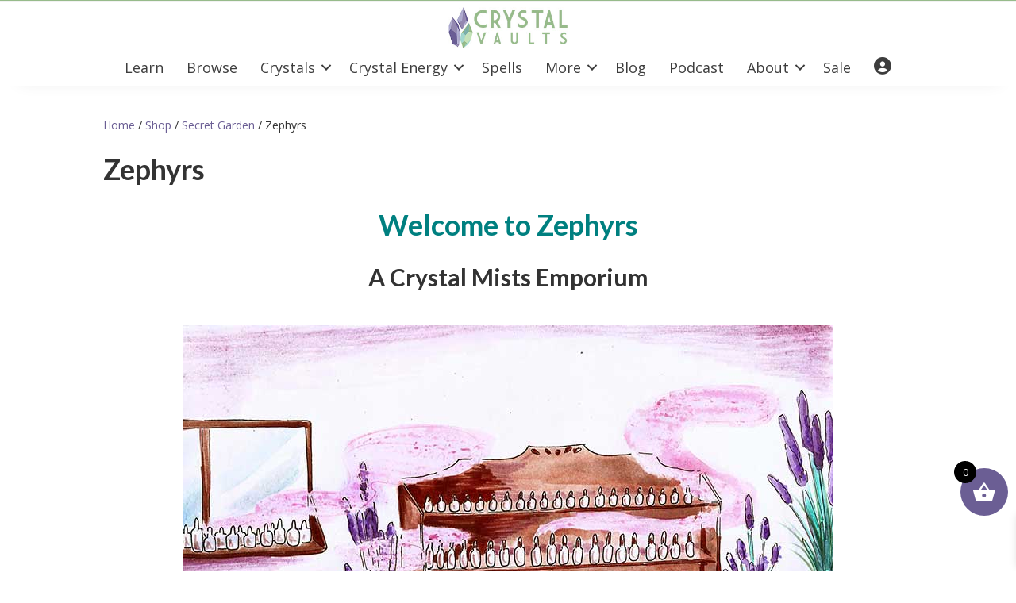

--- FILE ---
content_type: text/css; charset=utf-8
request_url: https://www.crystalvaults.com/wp-content/themes/bb-theme-child/style.css?ver=41351aaeea3946838c5c997833ae68f1
body_size: 9606
content:
/*
Theme Name: Beaver Builder Child Theme
Theme URI: http://www.wpbeaverbuilder.com
Version: 1.0
Description: An example child theme that can be used as a starting point for custom development.
Author: The Beaver Builder Team
Author URI: http://www.fastlinemedia.com
template: bb-theme
*/

/* Add your custom styles here... */ 

/* 
### style guide - colors ###
Dark Purple #6b5e94
Light Purple #aeadcc
Dark Grey - translucent rgba(2,1,1,0.59)
Vibrant Green #c5e1bd
Pale Green #baceb2
Light Green #e8f8e3
### 

### fonts ###

*/
/* header */
.woocommerce-info span {color:#6b5e94; font-weight:bold;}

/* menu */
.mm-title
{
font-family: "Open Sans", sans-serif;
    font-weight: 400 !important;
    font-size: 24px !important;
    text-align: center !important;
    text-transform: none;
    font-style: normal;
    text-decoration: none solid rgb(61, 61, 61);
    font-variant: small-caps !important;
}
.mm-title:hover {text-decoration:none; cursor:arrow; }
.menu-border-left {border-left:solid 2px #000; padding-left:15px;}

/* remaining tables - styles */
body:not(.woocommerce-cart, .woocommerce-checkout) table {text-align: center;
    background-color: #e8f8e3;
    border: solid;
    border-color: #6a5e95;
    border-spacing: 6px;
    border-width: 5px;
    margin: auto;
    border-width: 6px;
    font-family: Arial, Helvetica, sans-serif;
    font-size: 12px;
}

table#alphabet1 th {text-align:center; background:#F4F4F4; color:#aeadcc;}
table#alphabet1 th a {color:#333;}
table#alphabet1 th a:hover {color:#baceb2}



body:not(.woocommerce-cart, .woocommerce-checkout) th {background-color: #6a5e95;
    color: #FFF;
    font-weight: bold;
    text-align: center;
    font-size: 14px;}
	
body:not(.woocommerce-cart, .woocommerce-checkout) tr td {text-align: center;
    font-size: 14px;
    padding: 4px;
    margin: 3px;
    border: 1px solid #ccc;}
body:not(.woocommerce-cart, .woocommerce-checkout) tr:nth-child(even) td {background:#fff;}
   
body.page table.cart th {background-color:#fff; color:#333;}
body.page table.shop_table.woocommerce-checkout-review-order-table th, body.page table.shop_table.shop_table_responsive th {background-color: #fff; color:#333; text-align:left;}
body.page table.woocommerce-table.woocommerce-table--order-details.shop_table.order_details th {background-color: #fff; color:#333; text-align:left;}
body.page table.woocommerce-table.woocommerce-table--order-details.shop_table.order_details th.woocommerce-table__product-name.product-name {text-align:center;}
body.page table.woocommerce-table.woocommerce-table--order-details.shop_table.order_details th.woocommerce-table__product-table.product-total {text-align:center;}
/* table conversions RESETS GLOBAL xxxx FIND THIS xxxx */
.divTable {
	display: table;
	width: 100%;
	text-align: center;
    background-color: #e8f8e3;
    border: solid;
    border-color: #6a5e95;
    border-spacing: 6px;
    border-width: 5px;
    margin: auto;
    border-width: 6px;
    font-family: Arial, Helvetica, sans-serif;
    font-size: 12px;
}
.divTableRow {
	display: table-row;
	border:1px solid #000;
}
.divTableHeading {
	background-color: #6a5e95;
    color: #FFF;
    font-weight: bold;
    text-align: center;
    font-size: 14px;
	display: table-header-group;
}
.divTableCell {font-size: 14px;
    padding: 4px;
    margin: 3px;
    border: 1px solid #ccc;}
	
.divTableCell, .divTableHead {
	display: table-cell;
	padding: 3px 10px;
	position:relative;
	border:1px solid #000;
}
.divTableHead {font-weight:bold;}


.divTableHeading {
	background-color: #EEE;
	display: table-header-group;
	font-weight: bold;
}
.divTableFoot {
	background-color: #EEE;
	display: table-footer-group;
	font-weight: bold;
}
.divTableBody {
	display: table-row-group;
}

/* remove div table borders on all crystal reference guide pages */
body.parent-pageid-85023 .divTable{border:none!important;}
body.parent-pageid-85023 .divTableRow {border:none!important; }
body.parent-pageid-85023 .divTableCell, body.parent-pageid-85023 .divTableHead {border:none!important;}
/*end*/



@media only screen and (max-width:750){
table.ak-new-table {max-width:550px;}
}
@media only screen and (max-width:475){
table.ak-new-table {max-width:435px;}
}

.float-right {float:right; margin-right:15px;}
.fl-node-5fb6ac7491d39 .fl-module-content.fl-node-content {margin-top:10px;}


/*### Header ###*/

/*search
select#swpengine {position: absolute; right: 10px; top:0px; height:48px;  border:1px solid #e6e6e6; border-left:none; background:#fcfcfc;}
/* Extra small devices (phones, 600px and down)
@media only screen and (max-width: 600px) {
select#swpengine {
    position: absolute;
    left: 0px;
    top: -53px;
    height: 48px;
    border: 1px solid #e6e6e6;
    border-left:1px solid #e6e6e6;
    background: #fcfcfc;
    width: 380px;
}
.fl-search-form-wrap {margin-top:5px}
}
*/

.z-index-5 .fl-row-content-wrap{z-index:10;}

/* CMS search 
.searchwp-search-form.searchwp-supplemental-search-form {position:relative;}
#searchvar {position:relative;}
#searchsubmit {position:absolute; right:1px; top:1px;}
*/


/*### footer ###*/
#mc_embed_signup form {padding:0px!important; margin-left:-15px;}
#mc_embed_signup input.email {max-width:250px;}
#mc_embed_signup .button {background:#6b5e94!important; }

/* cms */
.cite_text {vertical-align:super; font-size:75%;}

/* homepage */
.home-blocks {}

/* global content */
.fl-post-grid-meta {display:none;}

/*/guides-crystals */
.crystal-guides-styles h2 a {text-decoration:underline; color:#6b5e94}
.crystal-guides-styles h2 a:hover {text-decoration:none; color:#c5e1bd}
.crystal-guides-styles img {width:100%; max-width:214px!important; height:auto; margin-top:30px;}

/* comments */ 
div.fl-comments {display:none!important;}

/*checkout - cart */ 
.show_giftwrap.show_giftwrap_checkout, .show_giftwrap.show_giftwrap_before_cart {color:#fff; background-color: #6b5e94; font-family: "Lato",sans-serif; font-weight: 700; font-size:16px; line-height: 1; text-transform: capitalize; border-style: solid; border-width: 1px; border-color: #aeadcf; border-radius: 3px; padding:5px 15px;}
.wc_giftwrap_notes_container {display:none; position:absolute; left:-99999;}
.giftwrap_ul, .giftwrap_ul li {float:none; marin-left:0px; padding-left:0px;}

.acfw-store-credits-balance-row {display:none!important;}

/* shop by */
.shape-type-caption img {position:relative; z-index:1}
.shape-type-caption .fl-photo-caption-below {background:#6b5e94; padding:5px 15px; margin-top:-15px; position:relative; z-index:2; color:#fff;  }
.shape-type-caption:hover {opacity:.75}

/* product tabs 2 */
.tabs-fromcv {display:none!important;}

.single-post .wp-post-image {
margin-left: auto;
margin-right: auto;
display: block;
}

/* product pages */
body.single-product th, body.single-product td {background:#FFF;}

/* out of stock notice - only relevant to products reached by link */
.woocommerce div.product p.stock.out-of-stock {margin:30px auto; font-size:24px; color:red; text-align:center; width:100%; font-weight:bold}

/* pricewaiter buttons */
#pricewaiter_button_wrap {margin-top:50px;}
#pricewaiter_button_wrap .pw-button span {font-family:"Lato",sans-serif!important; font-weight: 700!important; font-size: 16px!important; line-height:1em; text-transform: capitalize!important; border: 1px solid #aeadcf!important; }

.postid-382653 .woocommerce-variation-availability {display:none!important;}

/* xxx table white text issue xxx addressed inline due to old code */

/* Hanks custom search page */
.hank-search table {border:none!important;}

/* wishlist styles */
tr.wishlist_item, tfoot {background:#FFF!important;}
tr.wishlist_item .woocommerce #respond input#submit.alt, .woocommerce a.button.alt, .woocommerce button.button.alt, .woocommerce input.button.alt {background:#6b5e94;}
tr.wishlist_item .woocommerce #respond input#submit.alt:hover, .woocommerce a.button.alt:hover, .woocommerce button.button.alt:hover, .woocommerce input.button.alt:hover {background-color: #aeadcf;}
.tinvwl-table-manage-list th span, .tinvwl-table-manage-list th.product-price, .tinvwl-table-manage-list th.product-date, .tinvwl-table-manage-list th.product-stock  {color:#FFF!important;}

/* customer account styles */
table.mycred-table {
    text-align: center;
    background-color: #FFF;
    border: solid;
    border-color: #000;
    border-spacing: 6px;
    border-width: 5px;
    margin: auto;
    border-width: 6px;
    font-family: Arial, Helvetica, sans-serif;
    font-size: 12px;
}

.mycred-my-balance-wrapper {display:inline; text-align:left; font-weight:bold; color:#000;}

/* yith point styles */
input#ywpar-points-max {background:#f4f4f4; border:1pm solid purple; font-size:1.5em;}
a.ywpar-button-message {
    padding:5px 10px;
	color: #fff;
    background-color: #6b5e94;
    font-family: "Lato",sans-serif;
    font-weight: 700;
    font-size: 16px;
    line-height: 1;
    text-transform: capitalize;
    border-style: solid;
    border-width: 1px;
    border-color: #635293;
    border-radius: 3px;}
a.ywpar-button-message:hover {text-decoration:none; background-color:#97bb8b; color:#635293;}

/* homepage */
.home-products .ywcrbp_regular_price, .home-products .ywcrbp_sale_price, .home-products .ywcrbp_your_price, .home-products .ywcrbp_their_price {display: block;}
.home-products span.price {margin-top:-40px;}